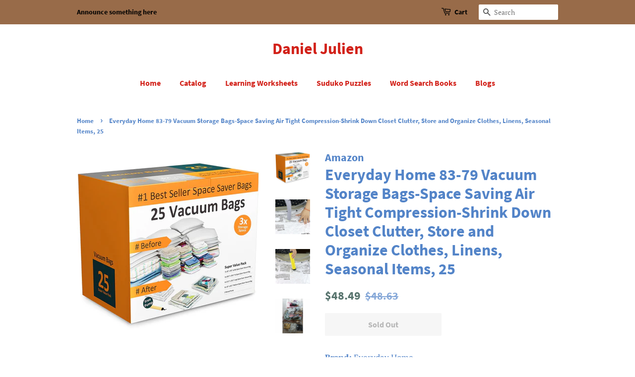

--- FILE ---
content_type: text/html; charset=utf-8
request_url: https://danieljulien.com/products/everyday-home-83-79-vacuum-storage-bags-space-saving-air-tight-compression-shrink-down-closet-clutter-store-and-organize-clothes-linens-seasonal-items-25
body_size: 15555
content:
<!doctype html>
<html class="no-js">
<head>

  <!-- Basic page needs ================================================== -->
  <meta charset="utf-8">
  <meta http-equiv="X-UA-Compatible" content="IE=edge,chrome=1">

  

  <!-- Title and description ================================================== -->
  <title>
  Great Everyday Home 83 79 Vacuum Storage Bags Space Saving Air &ndash; Daniel Julien
  </title>

  
  <meta name="description" content="Fast free shipping available for everyday home 83 79 vacuum storage bags space saving air tight compression shrink down">
  

  <!-- Social meta ================================================== -->
  <!-- /snippets/social-meta-tags.liquid -->




<meta property="og:site_name" content="Daniel Julien">
<meta property="og:url" content="https://danieljulien.com/products/everyday-home-83-79-vacuum-storage-bags-space-saving-air-tight-compression-shrink-down-closet-clutter-store-and-organize-clothes-linens-seasonal-items-25">
<meta property="og:title" content="Everyday Home 83-79 Vacuum Storage Bags-Space Saving Air Tight Compression-Shrink Down Closet Clutter, Store and Organize Clothes, Linens, Seasonal Items, 25">
<meta property="og:type" content="product">
<meta property="og:description" content="Fast free shipping available for everyday home 83 79 vacuum storage bags space saving air tight compression shrink down">

  <meta property="og:price:amount" content="48.49">
  <meta property="og:price:currency" content="USD">

<meta property="og:image" content="http://danieljulien.com/cdn/shop/products/91rKkasml_2BL_1200x1200.jpg?v=1568071462"><meta property="og:image" content="http://danieljulien.com/cdn/shop/products/8112hqYYmRL_1200x1200.jpg?v=1568071462"><meta property="og:image" content="http://danieljulien.com/cdn/shop/products/912kSSf3wmL_1200x1200.jpg?v=1568071462">
<meta property="og:image:secure_url" content="https://danieljulien.com/cdn/shop/products/91rKkasml_2BL_1200x1200.jpg?v=1568071462"><meta property="og:image:secure_url" content="https://danieljulien.com/cdn/shop/products/8112hqYYmRL_1200x1200.jpg?v=1568071462"><meta property="og:image:secure_url" content="https://danieljulien.com/cdn/shop/products/912kSSf3wmL_1200x1200.jpg?v=1568071462">


<meta name="twitter:card" content="summary_large_image">
<meta name="twitter:title" content="Everyday Home 83-79 Vacuum Storage Bags-Space Saving Air Tight Compression-Shrink Down Closet Clutter, Store and Organize Clothes, Linens, Seasonal Items, 25">
<meta name="twitter:description" content="Fast free shipping available for everyday home 83 79 vacuum storage bags space saving air tight compression shrink down">


  <!-- Helpers ================================================== -->
  <link rel="canonical" href="https://danieljulien.com/products/everyday-home-83-79-vacuum-storage-bags-space-saving-air-tight-compression-shrink-down-closet-clutter-store-and-organize-clothes-linens-seasonal-items-25">
  <meta name="viewport" content="width=device-width,initial-scale=1">
  <meta name="theme-color" content="#59756f">

  <!-- CSS ================================================== -->
  <link href="//danieljulien.com/cdn/shop/t/2/assets/timber.scss.css?v=122501780484538008301656106927" rel="stylesheet" type="text/css" media="all" />
  <link href="//danieljulien.com/cdn/shop/t/2/assets/theme.scss.css?v=104236889629586528081656106926" rel="stylesheet" type="text/css" media="all" />

  <script>
    window.theme = window.theme || {};

    var theme = {
      strings: {
        addToCart: "Add to Cart",
        soldOut: "Sold Out",
        unavailable: "Unavailable",
        zoomClose: "Close (Esc)",
        zoomPrev: "Previous (Left arrow key)",
        zoomNext: "Next (Right arrow key)",
        addressError: "Error looking up that address",
        addressNoResults: "No results for that address",
        addressQueryLimit: "You have exceeded the Google API usage limit. Consider upgrading to a \u003ca href=\"https:\/\/developers.google.com\/maps\/premium\/usage-limits\"\u003ePremium Plan\u003c\/a\u003e.",
        authError: "There was a problem authenticating your Google Maps API Key."
      },
      settings: {
        // Adding some settings to allow the editor to update correctly when they are changed
        enableWideLayout: false,
        typeAccentTransform: false,
        typeAccentSpacing: false,
        baseFontSize: '17px',
        headerBaseFontSize: '32px',
        accentFontSize: '16px'
      },
      variables: {
        mediaQueryMedium: 'screen and (max-width: 768px)',
        bpSmall: false
      },
      moneyFormat: "${{amount}}"
    }

    document.documentElement.className = document.documentElement.className.replace('no-js', 'supports-js');
  </script>

  <!-- Header hook for plugins ================================================== -->
  <script>window.performance && window.performance.mark && window.performance.mark('shopify.content_for_header.start');</script><meta id="shopify-digital-wallet" name="shopify-digital-wallet" content="/7089815623/digital_wallets/dialog">
<link rel="alternate" type="application/json+oembed" href="https://danieljulien.com/products/everyday-home-83-79-vacuum-storage-bags-space-saving-air-tight-compression-shrink-down-closet-clutter-store-and-organize-clothes-linens-seasonal-items-25.oembed">
<script async="async" src="/checkouts/internal/preloads.js?locale=en-US"></script>
<script id="shopify-features" type="application/json">{"accessToken":"ee9c50e5feb491e516ab67d53c6554ea","betas":["rich-media-storefront-analytics"],"domain":"danieljulien.com","predictiveSearch":true,"shopId":7089815623,"locale":"en"}</script>
<script>var Shopify = Shopify || {};
Shopify.shop = "daniel-julien.myshopify.com";
Shopify.locale = "en";
Shopify.currency = {"active":"USD","rate":"1.0"};
Shopify.country = "US";
Shopify.theme = {"name":"Minimal","id":82608980039,"schema_name":"Minimal","schema_version":"11.7.18","theme_store_id":380,"role":"main"};
Shopify.theme.handle = "null";
Shopify.theme.style = {"id":null,"handle":null};
Shopify.cdnHost = "danieljulien.com/cdn";
Shopify.routes = Shopify.routes || {};
Shopify.routes.root = "/";</script>
<script type="module">!function(o){(o.Shopify=o.Shopify||{}).modules=!0}(window);</script>
<script>!function(o){function n(){var o=[];function n(){o.push(Array.prototype.slice.apply(arguments))}return n.q=o,n}var t=o.Shopify=o.Shopify||{};t.loadFeatures=n(),t.autoloadFeatures=n()}(window);</script>
<script id="shop-js-analytics" type="application/json">{"pageType":"product"}</script>
<script defer="defer" async type="module" src="//danieljulien.com/cdn/shopifycloud/shop-js/modules/v2/client.init-shop-cart-sync_BdyHc3Nr.en.esm.js"></script>
<script defer="defer" async type="module" src="//danieljulien.com/cdn/shopifycloud/shop-js/modules/v2/chunk.common_Daul8nwZ.esm.js"></script>
<script type="module">
  await import("//danieljulien.com/cdn/shopifycloud/shop-js/modules/v2/client.init-shop-cart-sync_BdyHc3Nr.en.esm.js");
await import("//danieljulien.com/cdn/shopifycloud/shop-js/modules/v2/chunk.common_Daul8nwZ.esm.js");

  window.Shopify.SignInWithShop?.initShopCartSync?.({"fedCMEnabled":true,"windoidEnabled":true});

</script>
<script id="__st">var __st={"a":7089815623,"offset":-18000,"reqid":"aba28f94-7afd-47a8-a40c-31212280a0c1-1768971559","pageurl":"danieljulien.com\/products\/everyday-home-83-79-vacuum-storage-bags-space-saving-air-tight-compression-shrink-down-closet-clutter-store-and-organize-clothes-linens-seasonal-items-25","u":"ec70ef78c6e5","p":"product","rtyp":"product","rid":1862071877703};</script>
<script>window.ShopifyPaypalV4VisibilityTracking = true;</script>
<script id="captcha-bootstrap">!function(){'use strict';const t='contact',e='account',n='new_comment',o=[[t,t],['blogs',n],['comments',n],[t,'customer']],c=[[e,'customer_login'],[e,'guest_login'],[e,'recover_customer_password'],[e,'create_customer']],r=t=>t.map((([t,e])=>`form[action*='/${t}']:not([data-nocaptcha='true']) input[name='form_type'][value='${e}']`)).join(','),a=t=>()=>t?[...document.querySelectorAll(t)].map((t=>t.form)):[];function s(){const t=[...o],e=r(t);return a(e)}const i='password',u='form_key',d=['recaptcha-v3-token','g-recaptcha-response','h-captcha-response',i],f=()=>{try{return window.sessionStorage}catch{return}},m='__shopify_v',_=t=>t.elements[u];function p(t,e,n=!1){try{const o=window.sessionStorage,c=JSON.parse(o.getItem(e)),{data:r}=function(t){const{data:e,action:n}=t;return t[m]||n?{data:e,action:n}:{data:t,action:n}}(c);for(const[e,n]of Object.entries(r))t.elements[e]&&(t.elements[e].value=n);n&&o.removeItem(e)}catch(o){console.error('form repopulation failed',{error:o})}}const l='form_type',E='cptcha';function T(t){t.dataset[E]=!0}const w=window,h=w.document,L='Shopify',v='ce_forms',y='captcha';let A=!1;((t,e)=>{const n=(g='f06e6c50-85a8-45c8-87d0-21a2b65856fe',I='https://cdn.shopify.com/shopifycloud/storefront-forms-hcaptcha/ce_storefront_forms_captcha_hcaptcha.v1.5.2.iife.js',D={infoText:'Protected by hCaptcha',privacyText:'Privacy',termsText:'Terms'},(t,e,n)=>{const o=w[L][v],c=o.bindForm;if(c)return c(t,g,e,D).then(n);var r;o.q.push([[t,g,e,D],n]),r=I,A||(h.body.append(Object.assign(h.createElement('script'),{id:'captcha-provider',async:!0,src:r})),A=!0)});var g,I,D;w[L]=w[L]||{},w[L][v]=w[L][v]||{},w[L][v].q=[],w[L][y]=w[L][y]||{},w[L][y].protect=function(t,e){n(t,void 0,e),T(t)},Object.freeze(w[L][y]),function(t,e,n,w,h,L){const[v,y,A,g]=function(t,e,n){const i=e?o:[],u=t?c:[],d=[...i,...u],f=r(d),m=r(i),_=r(d.filter((([t,e])=>n.includes(e))));return[a(f),a(m),a(_),s()]}(w,h,L),I=t=>{const e=t.target;return e instanceof HTMLFormElement?e:e&&e.form},D=t=>v().includes(t);t.addEventListener('submit',(t=>{const e=I(t);if(!e)return;const n=D(e)&&!e.dataset.hcaptchaBound&&!e.dataset.recaptchaBound,o=_(e),c=g().includes(e)&&(!o||!o.value);(n||c)&&t.preventDefault(),c&&!n&&(function(t){try{if(!f())return;!function(t){const e=f();if(!e)return;const n=_(t);if(!n)return;const o=n.value;o&&e.removeItem(o)}(t);const e=Array.from(Array(32),(()=>Math.random().toString(36)[2])).join('');!function(t,e){_(t)||t.append(Object.assign(document.createElement('input'),{type:'hidden',name:u})),t.elements[u].value=e}(t,e),function(t,e){const n=f();if(!n)return;const o=[...t.querySelectorAll(`input[type='${i}']`)].map((({name:t})=>t)),c=[...d,...o],r={};for(const[a,s]of new FormData(t).entries())c.includes(a)||(r[a]=s);n.setItem(e,JSON.stringify({[m]:1,action:t.action,data:r}))}(t,e)}catch(e){console.error('failed to persist form',e)}}(e),e.submit())}));const S=(t,e)=>{t&&!t.dataset[E]&&(n(t,e.some((e=>e===t))),T(t))};for(const o of['focusin','change'])t.addEventListener(o,(t=>{const e=I(t);D(e)&&S(e,y())}));const B=e.get('form_key'),M=e.get(l),P=B&&M;t.addEventListener('DOMContentLoaded',(()=>{const t=y();if(P)for(const e of t)e.elements[l].value===M&&p(e,B);[...new Set([...A(),...v().filter((t=>'true'===t.dataset.shopifyCaptcha))])].forEach((e=>S(e,t)))}))}(h,new URLSearchParams(w.location.search),n,t,e,['guest_login'])})(!0,!0)}();</script>
<script integrity="sha256-4kQ18oKyAcykRKYeNunJcIwy7WH5gtpwJnB7kiuLZ1E=" data-source-attribution="shopify.loadfeatures" defer="defer" src="//danieljulien.com/cdn/shopifycloud/storefront/assets/storefront/load_feature-a0a9edcb.js" crossorigin="anonymous"></script>
<script data-source-attribution="shopify.dynamic_checkout.dynamic.init">var Shopify=Shopify||{};Shopify.PaymentButton=Shopify.PaymentButton||{isStorefrontPortableWallets:!0,init:function(){window.Shopify.PaymentButton.init=function(){};var t=document.createElement("script");t.src="https://danieljulien.com/cdn/shopifycloud/portable-wallets/latest/portable-wallets.en.js",t.type="module",document.head.appendChild(t)}};
</script>
<script data-source-attribution="shopify.dynamic_checkout.buyer_consent">
  function portableWalletsHideBuyerConsent(e){var t=document.getElementById("shopify-buyer-consent"),n=document.getElementById("shopify-subscription-policy-button");t&&n&&(t.classList.add("hidden"),t.setAttribute("aria-hidden","true"),n.removeEventListener("click",e))}function portableWalletsShowBuyerConsent(e){var t=document.getElementById("shopify-buyer-consent"),n=document.getElementById("shopify-subscription-policy-button");t&&n&&(t.classList.remove("hidden"),t.removeAttribute("aria-hidden"),n.addEventListener("click",e))}window.Shopify?.PaymentButton&&(window.Shopify.PaymentButton.hideBuyerConsent=portableWalletsHideBuyerConsent,window.Shopify.PaymentButton.showBuyerConsent=portableWalletsShowBuyerConsent);
</script>
<script>
  function portableWalletsCleanup(e){e&&e.src&&console.error("Failed to load portable wallets script "+e.src);var t=document.querySelectorAll("shopify-accelerated-checkout .shopify-payment-button__skeleton, shopify-accelerated-checkout-cart .wallet-cart-button__skeleton"),e=document.getElementById("shopify-buyer-consent");for(let e=0;e<t.length;e++)t[e].remove();e&&e.remove()}function portableWalletsNotLoadedAsModule(e){e instanceof ErrorEvent&&"string"==typeof e.message&&e.message.includes("import.meta")&&"string"==typeof e.filename&&e.filename.includes("portable-wallets")&&(window.removeEventListener("error",portableWalletsNotLoadedAsModule),window.Shopify.PaymentButton.failedToLoad=e,"loading"===document.readyState?document.addEventListener("DOMContentLoaded",window.Shopify.PaymentButton.init):window.Shopify.PaymentButton.init())}window.addEventListener("error",portableWalletsNotLoadedAsModule);
</script>

<script type="module" src="https://danieljulien.com/cdn/shopifycloud/portable-wallets/latest/portable-wallets.en.js" onError="portableWalletsCleanup(this)" crossorigin="anonymous"></script>
<script nomodule>
  document.addEventListener("DOMContentLoaded", portableWalletsCleanup);
</script>

<link id="shopify-accelerated-checkout-styles" rel="stylesheet" media="screen" href="https://danieljulien.com/cdn/shopifycloud/portable-wallets/latest/accelerated-checkout.css" crossorigin="anonymous">
<style id="shopify-accelerated-checkout-cart">
        #shopify-buyer-consent {
  margin-top: 1em;
  display: inline-block;
  width: 100%;
}

#shopify-buyer-consent.hidden {
  display: none;
}

#shopify-subscription-policy-button {
  background: none;
  border: none;
  padding: 0;
  text-decoration: underline;
  font-size: inherit;
  cursor: pointer;
}

#shopify-subscription-policy-button::before {
  box-shadow: none;
}

      </style>

<script>window.performance && window.performance.mark && window.performance.mark('shopify.content_for_header.end');</script>

  <script src="//danieljulien.com/cdn/shop/t/2/assets/jquery-2.2.3.min.js?v=58211863146907186831591462826" type="text/javascript"></script>

  <script src="//danieljulien.com/cdn/shop/t/2/assets/lazysizes.min.js?v=155223123402716617051591462827" async="async"></script>

  
  
  <meta name="p:domain_verify" content="0a45dfcae290f2043fd62f5e65a28d77"/>

<link href="https://monorail-edge.shopifysvc.com" rel="dns-prefetch">
<script>(function(){if ("sendBeacon" in navigator && "performance" in window) {try {var session_token_from_headers = performance.getEntriesByType('navigation')[0].serverTiming.find(x => x.name == '_s').description;} catch {var session_token_from_headers = undefined;}var session_cookie_matches = document.cookie.match(/_shopify_s=([^;]*)/);var session_token_from_cookie = session_cookie_matches && session_cookie_matches.length === 2 ? session_cookie_matches[1] : "";var session_token = session_token_from_headers || session_token_from_cookie || "";function handle_abandonment_event(e) {var entries = performance.getEntries().filter(function(entry) {return /monorail-edge.shopifysvc.com/.test(entry.name);});if (!window.abandonment_tracked && entries.length === 0) {window.abandonment_tracked = true;var currentMs = Date.now();var navigation_start = performance.timing.navigationStart;var payload = {shop_id: 7089815623,url: window.location.href,navigation_start,duration: currentMs - navigation_start,session_token,page_type: "product"};window.navigator.sendBeacon("https://monorail-edge.shopifysvc.com/v1/produce", JSON.stringify({schema_id: "online_store_buyer_site_abandonment/1.1",payload: payload,metadata: {event_created_at_ms: currentMs,event_sent_at_ms: currentMs}}));}}window.addEventListener('pagehide', handle_abandonment_event);}}());</script>
<script id="web-pixels-manager-setup">(function e(e,d,r,n,o){if(void 0===o&&(o={}),!Boolean(null===(a=null===(i=window.Shopify)||void 0===i?void 0:i.analytics)||void 0===a?void 0:a.replayQueue)){var i,a;window.Shopify=window.Shopify||{};var t=window.Shopify;t.analytics=t.analytics||{};var s=t.analytics;s.replayQueue=[],s.publish=function(e,d,r){return s.replayQueue.push([e,d,r]),!0};try{self.performance.mark("wpm:start")}catch(e){}var l=function(){var e={modern:/Edge?\/(1{2}[4-9]|1[2-9]\d|[2-9]\d{2}|\d{4,})\.\d+(\.\d+|)|Firefox\/(1{2}[4-9]|1[2-9]\d|[2-9]\d{2}|\d{4,})\.\d+(\.\d+|)|Chrom(ium|e)\/(9{2}|\d{3,})\.\d+(\.\d+|)|(Maci|X1{2}).+ Version\/(15\.\d+|(1[6-9]|[2-9]\d|\d{3,})\.\d+)([,.]\d+|)( \(\w+\)|)( Mobile\/\w+|) Safari\/|Chrome.+OPR\/(9{2}|\d{3,})\.\d+\.\d+|(CPU[ +]OS|iPhone[ +]OS|CPU[ +]iPhone|CPU IPhone OS|CPU iPad OS)[ +]+(15[._]\d+|(1[6-9]|[2-9]\d|\d{3,})[._]\d+)([._]\d+|)|Android:?[ /-](13[3-9]|1[4-9]\d|[2-9]\d{2}|\d{4,})(\.\d+|)(\.\d+|)|Android.+Firefox\/(13[5-9]|1[4-9]\d|[2-9]\d{2}|\d{4,})\.\d+(\.\d+|)|Android.+Chrom(ium|e)\/(13[3-9]|1[4-9]\d|[2-9]\d{2}|\d{4,})\.\d+(\.\d+|)|SamsungBrowser\/([2-9]\d|\d{3,})\.\d+/,legacy:/Edge?\/(1[6-9]|[2-9]\d|\d{3,})\.\d+(\.\d+|)|Firefox\/(5[4-9]|[6-9]\d|\d{3,})\.\d+(\.\d+|)|Chrom(ium|e)\/(5[1-9]|[6-9]\d|\d{3,})\.\d+(\.\d+|)([\d.]+$|.*Safari\/(?![\d.]+ Edge\/[\d.]+$))|(Maci|X1{2}).+ Version\/(10\.\d+|(1[1-9]|[2-9]\d|\d{3,})\.\d+)([,.]\d+|)( \(\w+\)|)( Mobile\/\w+|) Safari\/|Chrome.+OPR\/(3[89]|[4-9]\d|\d{3,})\.\d+\.\d+|(CPU[ +]OS|iPhone[ +]OS|CPU[ +]iPhone|CPU IPhone OS|CPU iPad OS)[ +]+(10[._]\d+|(1[1-9]|[2-9]\d|\d{3,})[._]\d+)([._]\d+|)|Android:?[ /-](13[3-9]|1[4-9]\d|[2-9]\d{2}|\d{4,})(\.\d+|)(\.\d+|)|Mobile Safari.+OPR\/([89]\d|\d{3,})\.\d+\.\d+|Android.+Firefox\/(13[5-9]|1[4-9]\d|[2-9]\d{2}|\d{4,})\.\d+(\.\d+|)|Android.+Chrom(ium|e)\/(13[3-9]|1[4-9]\d|[2-9]\d{2}|\d{4,})\.\d+(\.\d+|)|Android.+(UC? ?Browser|UCWEB|U3)[ /]?(15\.([5-9]|\d{2,})|(1[6-9]|[2-9]\d|\d{3,})\.\d+)\.\d+|SamsungBrowser\/(5\.\d+|([6-9]|\d{2,})\.\d+)|Android.+MQ{2}Browser\/(14(\.(9|\d{2,})|)|(1[5-9]|[2-9]\d|\d{3,})(\.\d+|))(\.\d+|)|K[Aa][Ii]OS\/(3\.\d+|([4-9]|\d{2,})\.\d+)(\.\d+|)/},d=e.modern,r=e.legacy,n=navigator.userAgent;return n.match(d)?"modern":n.match(r)?"legacy":"unknown"}(),u="modern"===l?"modern":"legacy",c=(null!=n?n:{modern:"",legacy:""})[u],f=function(e){return[e.baseUrl,"/wpm","/b",e.hashVersion,"modern"===e.buildTarget?"m":"l",".js"].join("")}({baseUrl:d,hashVersion:r,buildTarget:u}),m=function(e){var d=e.version,r=e.bundleTarget,n=e.surface,o=e.pageUrl,i=e.monorailEndpoint;return{emit:function(e){var a=e.status,t=e.errorMsg,s=(new Date).getTime(),l=JSON.stringify({metadata:{event_sent_at_ms:s},events:[{schema_id:"web_pixels_manager_load/3.1",payload:{version:d,bundle_target:r,page_url:o,status:a,surface:n,error_msg:t},metadata:{event_created_at_ms:s}}]});if(!i)return console&&console.warn&&console.warn("[Web Pixels Manager] No Monorail endpoint provided, skipping logging."),!1;try{return self.navigator.sendBeacon.bind(self.navigator)(i,l)}catch(e){}var u=new XMLHttpRequest;try{return u.open("POST",i,!0),u.setRequestHeader("Content-Type","text/plain"),u.send(l),!0}catch(e){return console&&console.warn&&console.warn("[Web Pixels Manager] Got an unhandled error while logging to Monorail."),!1}}}}({version:r,bundleTarget:l,surface:e.surface,pageUrl:self.location.href,monorailEndpoint:e.monorailEndpoint});try{o.browserTarget=l,function(e){var d=e.src,r=e.async,n=void 0===r||r,o=e.onload,i=e.onerror,a=e.sri,t=e.scriptDataAttributes,s=void 0===t?{}:t,l=document.createElement("script"),u=document.querySelector("head"),c=document.querySelector("body");if(l.async=n,l.src=d,a&&(l.integrity=a,l.crossOrigin="anonymous"),s)for(var f in s)if(Object.prototype.hasOwnProperty.call(s,f))try{l.dataset[f]=s[f]}catch(e){}if(o&&l.addEventListener("load",o),i&&l.addEventListener("error",i),u)u.appendChild(l);else{if(!c)throw new Error("Did not find a head or body element to append the script");c.appendChild(l)}}({src:f,async:!0,onload:function(){if(!function(){var e,d;return Boolean(null===(d=null===(e=window.Shopify)||void 0===e?void 0:e.analytics)||void 0===d?void 0:d.initialized)}()){var d=window.webPixelsManager.init(e)||void 0;if(d){var r=window.Shopify.analytics;r.replayQueue.forEach((function(e){var r=e[0],n=e[1],o=e[2];d.publishCustomEvent(r,n,o)})),r.replayQueue=[],r.publish=d.publishCustomEvent,r.visitor=d.visitor,r.initialized=!0}}},onerror:function(){return m.emit({status:"failed",errorMsg:"".concat(f," has failed to load")})},sri:function(e){var d=/^sha384-[A-Za-z0-9+/=]+$/;return"string"==typeof e&&d.test(e)}(c)?c:"",scriptDataAttributes:o}),m.emit({status:"loading"})}catch(e){m.emit({status:"failed",errorMsg:(null==e?void 0:e.message)||"Unknown error"})}}})({shopId: 7089815623,storefrontBaseUrl: "https://danieljulien.com",extensionsBaseUrl: "https://extensions.shopifycdn.com/cdn/shopifycloud/web-pixels-manager",monorailEndpoint: "https://monorail-edge.shopifysvc.com/unstable/produce_batch",surface: "storefront-renderer",enabledBetaFlags: ["2dca8a86"],webPixelsConfigList: [{"id":"shopify-app-pixel","configuration":"{}","eventPayloadVersion":"v1","runtimeContext":"STRICT","scriptVersion":"0450","apiClientId":"shopify-pixel","type":"APP","privacyPurposes":["ANALYTICS","MARKETING"]},{"id":"shopify-custom-pixel","eventPayloadVersion":"v1","runtimeContext":"LAX","scriptVersion":"0450","apiClientId":"shopify-pixel","type":"CUSTOM","privacyPurposes":["ANALYTICS","MARKETING"]}],isMerchantRequest: false,initData: {"shop":{"name":"Daniel Julien","paymentSettings":{"currencyCode":"USD"},"myshopifyDomain":"daniel-julien.myshopify.com","countryCode":"US","storefrontUrl":"https:\/\/danieljulien.com"},"customer":null,"cart":null,"checkout":null,"productVariants":[{"price":{"amount":48.49,"currencyCode":"USD"},"product":{"title":"Everyday Home 83-79 Vacuum Storage Bags-Space Saving Air Tight Compression-Shrink Down Closet Clutter, Store and Organize Clothes, Linens, Seasonal Items, 25","vendor":"Amazon","id":"1862071877703","untranslatedTitle":"Everyday Home 83-79 Vacuum Storage Bags-Space Saving Air Tight Compression-Shrink Down Closet Clutter, Store and Organize Clothes, Linens, Seasonal Items, 25","url":"\/products\/everyday-home-83-79-vacuum-storage-bags-space-saving-air-tight-compression-shrink-down-closet-clutter-store-and-organize-clothes-linens-seasonal-items-25","type":""},"id":"17887371067463","image":{"src":"\/\/danieljulien.com\/cdn\/shop\/products\/91rKkasml_2BL.jpg?v=1568071462"},"sku":"B07B3WMJ8J","title":"Default Title","untranslatedTitle":"Default Title"}],"purchasingCompany":null},},"https://danieljulien.com/cdn","fcfee988w5aeb613cpc8e4bc33m6693e112",{"modern":"","legacy":""},{"shopId":"7089815623","storefrontBaseUrl":"https:\/\/danieljulien.com","extensionBaseUrl":"https:\/\/extensions.shopifycdn.com\/cdn\/shopifycloud\/web-pixels-manager","surface":"storefront-renderer","enabledBetaFlags":"[\"2dca8a86\"]","isMerchantRequest":"false","hashVersion":"fcfee988w5aeb613cpc8e4bc33m6693e112","publish":"custom","events":"[[\"page_viewed\",{}],[\"product_viewed\",{\"productVariant\":{\"price\":{\"amount\":48.49,\"currencyCode\":\"USD\"},\"product\":{\"title\":\"Everyday Home 83-79 Vacuum Storage Bags-Space Saving Air Tight Compression-Shrink Down Closet Clutter, Store and Organize Clothes, Linens, Seasonal Items, 25\",\"vendor\":\"Amazon\",\"id\":\"1862071877703\",\"untranslatedTitle\":\"Everyday Home 83-79 Vacuum Storage Bags-Space Saving Air Tight Compression-Shrink Down Closet Clutter, Store and Organize Clothes, Linens, Seasonal Items, 25\",\"url\":\"\/products\/everyday-home-83-79-vacuum-storage-bags-space-saving-air-tight-compression-shrink-down-closet-clutter-store-and-organize-clothes-linens-seasonal-items-25\",\"type\":\"\"},\"id\":\"17887371067463\",\"image\":{\"src\":\"\/\/danieljulien.com\/cdn\/shop\/products\/91rKkasml_2BL.jpg?v=1568071462\"},\"sku\":\"B07B3WMJ8J\",\"title\":\"Default Title\",\"untranslatedTitle\":\"Default Title\"}}]]"});</script><script>
  window.ShopifyAnalytics = window.ShopifyAnalytics || {};
  window.ShopifyAnalytics.meta = window.ShopifyAnalytics.meta || {};
  window.ShopifyAnalytics.meta.currency = 'USD';
  var meta = {"product":{"id":1862071877703,"gid":"gid:\/\/shopify\/Product\/1862071877703","vendor":"Amazon","type":"","handle":"everyday-home-83-79-vacuum-storage-bags-space-saving-air-tight-compression-shrink-down-closet-clutter-store-and-organize-clothes-linens-seasonal-items-25","variants":[{"id":17887371067463,"price":4849,"name":"Everyday Home 83-79 Vacuum Storage Bags-Space Saving Air Tight Compression-Shrink Down Closet Clutter, Store and Organize Clothes, Linens, Seasonal Items, 25","public_title":null,"sku":"B07B3WMJ8J"}],"remote":false},"page":{"pageType":"product","resourceType":"product","resourceId":1862071877703,"requestId":"aba28f94-7afd-47a8-a40c-31212280a0c1-1768971559"}};
  for (var attr in meta) {
    window.ShopifyAnalytics.meta[attr] = meta[attr];
  }
</script>
<script class="analytics">
  (function () {
    var customDocumentWrite = function(content) {
      var jquery = null;

      if (window.jQuery) {
        jquery = window.jQuery;
      } else if (window.Checkout && window.Checkout.$) {
        jquery = window.Checkout.$;
      }

      if (jquery) {
        jquery('body').append(content);
      }
    };

    var hasLoggedConversion = function(token) {
      if (token) {
        return document.cookie.indexOf('loggedConversion=' + token) !== -1;
      }
      return false;
    }

    var setCookieIfConversion = function(token) {
      if (token) {
        var twoMonthsFromNow = new Date(Date.now());
        twoMonthsFromNow.setMonth(twoMonthsFromNow.getMonth() + 2);

        document.cookie = 'loggedConversion=' + token + '; expires=' + twoMonthsFromNow;
      }
    }

    var trekkie = window.ShopifyAnalytics.lib = window.trekkie = window.trekkie || [];
    if (trekkie.integrations) {
      return;
    }
    trekkie.methods = [
      'identify',
      'page',
      'ready',
      'track',
      'trackForm',
      'trackLink'
    ];
    trekkie.factory = function(method) {
      return function() {
        var args = Array.prototype.slice.call(arguments);
        args.unshift(method);
        trekkie.push(args);
        return trekkie;
      };
    };
    for (var i = 0; i < trekkie.methods.length; i++) {
      var key = trekkie.methods[i];
      trekkie[key] = trekkie.factory(key);
    }
    trekkie.load = function(config) {
      trekkie.config = config || {};
      trekkie.config.initialDocumentCookie = document.cookie;
      var first = document.getElementsByTagName('script')[0];
      var script = document.createElement('script');
      script.type = 'text/javascript';
      script.onerror = function(e) {
        var scriptFallback = document.createElement('script');
        scriptFallback.type = 'text/javascript';
        scriptFallback.onerror = function(error) {
                var Monorail = {
      produce: function produce(monorailDomain, schemaId, payload) {
        var currentMs = new Date().getTime();
        var event = {
          schema_id: schemaId,
          payload: payload,
          metadata: {
            event_created_at_ms: currentMs,
            event_sent_at_ms: currentMs
          }
        };
        return Monorail.sendRequest("https://" + monorailDomain + "/v1/produce", JSON.stringify(event));
      },
      sendRequest: function sendRequest(endpointUrl, payload) {
        // Try the sendBeacon API
        if (window && window.navigator && typeof window.navigator.sendBeacon === 'function' && typeof window.Blob === 'function' && !Monorail.isIos12()) {
          var blobData = new window.Blob([payload], {
            type: 'text/plain'
          });

          if (window.navigator.sendBeacon(endpointUrl, blobData)) {
            return true;
          } // sendBeacon was not successful

        } // XHR beacon

        var xhr = new XMLHttpRequest();

        try {
          xhr.open('POST', endpointUrl);
          xhr.setRequestHeader('Content-Type', 'text/plain');
          xhr.send(payload);
        } catch (e) {
          console.log(e);
        }

        return false;
      },
      isIos12: function isIos12() {
        return window.navigator.userAgent.lastIndexOf('iPhone; CPU iPhone OS 12_') !== -1 || window.navigator.userAgent.lastIndexOf('iPad; CPU OS 12_') !== -1;
      }
    };
    Monorail.produce('monorail-edge.shopifysvc.com',
      'trekkie_storefront_load_errors/1.1',
      {shop_id: 7089815623,
      theme_id: 82608980039,
      app_name: "storefront",
      context_url: window.location.href,
      source_url: "//danieljulien.com/cdn/s/trekkie.storefront.cd680fe47e6c39ca5d5df5f0a32d569bc48c0f27.min.js"});

        };
        scriptFallback.async = true;
        scriptFallback.src = '//danieljulien.com/cdn/s/trekkie.storefront.cd680fe47e6c39ca5d5df5f0a32d569bc48c0f27.min.js';
        first.parentNode.insertBefore(scriptFallback, first);
      };
      script.async = true;
      script.src = '//danieljulien.com/cdn/s/trekkie.storefront.cd680fe47e6c39ca5d5df5f0a32d569bc48c0f27.min.js';
      first.parentNode.insertBefore(script, first);
    };
    trekkie.load(
      {"Trekkie":{"appName":"storefront","development":false,"defaultAttributes":{"shopId":7089815623,"isMerchantRequest":null,"themeId":82608980039,"themeCityHash":"16964890466726378021","contentLanguage":"en","currency":"USD","eventMetadataId":"73de6505-dea8-4ef8-a14f-b62c9738bdfd"},"isServerSideCookieWritingEnabled":true,"monorailRegion":"shop_domain","enabledBetaFlags":["65f19447"]},"Session Attribution":{},"S2S":{"facebookCapiEnabled":false,"source":"trekkie-storefront-renderer","apiClientId":580111}}
    );

    var loaded = false;
    trekkie.ready(function() {
      if (loaded) return;
      loaded = true;

      window.ShopifyAnalytics.lib = window.trekkie;

      var originalDocumentWrite = document.write;
      document.write = customDocumentWrite;
      try { window.ShopifyAnalytics.merchantGoogleAnalytics.call(this); } catch(error) {};
      document.write = originalDocumentWrite;

      window.ShopifyAnalytics.lib.page(null,{"pageType":"product","resourceType":"product","resourceId":1862071877703,"requestId":"aba28f94-7afd-47a8-a40c-31212280a0c1-1768971559","shopifyEmitted":true});

      var match = window.location.pathname.match(/checkouts\/(.+)\/(thank_you|post_purchase)/)
      var token = match? match[1]: undefined;
      if (!hasLoggedConversion(token)) {
        setCookieIfConversion(token);
        window.ShopifyAnalytics.lib.track("Viewed Product",{"currency":"USD","variantId":17887371067463,"productId":1862071877703,"productGid":"gid:\/\/shopify\/Product\/1862071877703","name":"Everyday Home 83-79 Vacuum Storage Bags-Space Saving Air Tight Compression-Shrink Down Closet Clutter, Store and Organize Clothes, Linens, Seasonal Items, 25","price":"48.49","sku":"B07B3WMJ8J","brand":"Amazon","variant":null,"category":"","nonInteraction":true,"remote":false},undefined,undefined,{"shopifyEmitted":true});
      window.ShopifyAnalytics.lib.track("monorail:\/\/trekkie_storefront_viewed_product\/1.1",{"currency":"USD","variantId":17887371067463,"productId":1862071877703,"productGid":"gid:\/\/shopify\/Product\/1862071877703","name":"Everyday Home 83-79 Vacuum Storage Bags-Space Saving Air Tight Compression-Shrink Down Closet Clutter, Store and Organize Clothes, Linens, Seasonal Items, 25","price":"48.49","sku":"B07B3WMJ8J","brand":"Amazon","variant":null,"category":"","nonInteraction":true,"remote":false,"referer":"https:\/\/danieljulien.com\/products\/everyday-home-83-79-vacuum-storage-bags-space-saving-air-tight-compression-shrink-down-closet-clutter-store-and-organize-clothes-linens-seasonal-items-25"});
      }
    });


        var eventsListenerScript = document.createElement('script');
        eventsListenerScript.async = true;
        eventsListenerScript.src = "//danieljulien.com/cdn/shopifycloud/storefront/assets/shop_events_listener-3da45d37.js";
        document.getElementsByTagName('head')[0].appendChild(eventsListenerScript);

})();</script>
<script
  defer
  src="https://danieljulien.com/cdn/shopifycloud/perf-kit/shopify-perf-kit-3.0.4.min.js"
  data-application="storefront-renderer"
  data-shop-id="7089815623"
  data-render-region="gcp-us-central1"
  data-page-type="product"
  data-theme-instance-id="82608980039"
  data-theme-name="Minimal"
  data-theme-version="11.7.18"
  data-monorail-region="shop_domain"
  data-resource-timing-sampling-rate="10"
  data-shs="true"
  data-shs-beacon="true"
  data-shs-export-with-fetch="true"
  data-shs-logs-sample-rate="1"
  data-shs-beacon-endpoint="https://danieljulien.com/api/collect"
></script>
</head>

<body id="great-everyday-home-83-79-vacuum-storage-bags-space-saving-air" class="template-product">

  <div id="shopify-section-header" class="shopify-section"><style>
  .logo__image-wrapper {
    max-width: 60px;
  }
  /*================= If logo is above navigation ================== */
  
    .site-nav {
      
      margin-top: 30px;
    }

    
      .logo__image-wrapper {
        margin: 0 auto;
      }
    
  

  /*============ If logo is on the same line as navigation ============ */
  


  
</style>

<div data-section-id="header" data-section-type="header-section">
  <div class="header-bar">
    <div class="wrapper medium-down--hide">
      <div class="post-large--display-table">

        
          <div class="header-bar__left post-large--display-table-cell">

            

            

            
              <div class="header-bar__module header-bar__message">
                
                  Announce something here
                
              </div>
            

          </div>
        

        <div class="header-bar__right post-large--display-table-cell">

          

          <div class="header-bar__module">
            <span class="header-bar__sep" aria-hidden="true"></span>
            <a href="/cart" class="cart-page-link">
              <span class="icon icon-cart header-bar__cart-icon" aria-hidden="true"></span>
            </a>
          </div>

          <div class="header-bar__module">
            <a href="/cart" class="cart-page-link">
              Cart
              <span class="cart-count header-bar__cart-count hidden-count">0</span>
            </a>
          </div>

          
            
              <div class="header-bar__module header-bar__search">
                


  <form action="/search" method="get" class="header-bar__search-form clearfix" role="search">
    
    <button type="submit" class="btn btn--search icon-fallback-text header-bar__search-submit">
      <span class="icon icon-search" aria-hidden="true"></span>
      <span class="fallback-text">Search</span>
    </button>
    <input type="search" name="q" value="" aria-label="Search" class="header-bar__search-input" placeholder="Search">
  </form>


              </div>
            
          

        </div>
      </div>
    </div>

    <div class="wrapper post-large--hide announcement-bar--mobile">
      
        
          <span>Announce something here</span>
        
      
    </div>

    <div class="wrapper post-large--hide">
      
        <button type="button" class="mobile-nav-trigger" id="MobileNavTrigger" aria-controls="MobileNav" aria-expanded="false">
          <span class="icon icon-hamburger" aria-hidden="true"></span>
          Menu
        </button>
      
      <a href="/cart" class="cart-page-link mobile-cart-page-link">
        <span class="icon icon-cart header-bar__cart-icon" aria-hidden="true"></span>
        Cart <span class="cart-count hidden-count">0</span>
      </a>
    </div>
    <nav role="navigation">
  <ul id="MobileNav" class="mobile-nav post-large--hide">
    
      
        <li class="mobile-nav__link">
          <a
            href="/"
            class="mobile-nav"
            >
            Home
          </a>
        </li>
      
    
      
        <li class="mobile-nav__link">
          <a
            href="/collections/all"
            class="mobile-nav"
            >
            Catalog
          </a>
        </li>
      
    
      
        <li class="mobile-nav__link">
          <a
            href="/collections/learning-worksheets"
            class="mobile-nav"
            >
            Learning Worksheets
          </a>
        </li>
      
    
      
        <li class="mobile-nav__link">
          <a
            href="/collections/suduko-puzzles"
            class="mobile-nav"
            >
            Suduko Puzzles
          </a>
        </li>
      
    
      
        <li class="mobile-nav__link">
          <a
            href="/collections/word-search-books"
            class="mobile-nav"
            >
            Word Search Books
          </a>
        </li>
      
    
      
        <li class="mobile-nav__link">
          <a
            href="/blogs/news"
            class="mobile-nav"
            >
            Blogs
          </a>
        </li>
      
    

    

    <li class="mobile-nav__link">
      
        <div class="header-bar__module header-bar__search">
          


  <form action="/search" method="get" class="header-bar__search-form clearfix" role="search">
    
    <button type="submit" class="btn btn--search icon-fallback-text header-bar__search-submit">
      <span class="icon icon-search" aria-hidden="true"></span>
      <span class="fallback-text">Search</span>
    </button>
    <input type="search" name="q" value="" aria-label="Search" class="header-bar__search-input" placeholder="Search">
  </form>


        </div>
      
    </li>
  </ul>
</nav>

  </div>

  <header class="site-header" role="banner">
    <div class="wrapper">

      
        <div class="grid--full">
          <div class="grid__item">
            
              <div class="h1 site-header__logo" itemscope itemtype="http://schema.org/Organization">
            
              
                <a href="/" itemprop="url">Daniel Julien</a>
              
            
              </div>
            
          </div>
        </div>
        <div class="grid--full medium-down--hide">
          <div class="grid__item">
            
<nav>
  <ul class="site-nav" id="AccessibleNav">
    
      
        <li>
          <a
            href="/"
            class="site-nav__link"
            data-meganav-type="child"
            >
              Home
          </a>
        </li>
      
    
      
        <li>
          <a
            href="/collections/all"
            class="site-nav__link"
            data-meganav-type="child"
            >
              Catalog
          </a>
        </li>
      
    
      
        <li>
          <a
            href="/collections/learning-worksheets"
            class="site-nav__link"
            data-meganav-type="child"
            >
              Learning Worksheets
          </a>
        </li>
      
    
      
        <li>
          <a
            href="/collections/suduko-puzzles"
            class="site-nav__link"
            data-meganav-type="child"
            >
              Suduko Puzzles
          </a>
        </li>
      
    
      
        <li>
          <a
            href="/collections/word-search-books"
            class="site-nav__link"
            data-meganav-type="child"
            >
              Word Search Books
          </a>
        </li>
      
    
      
        <li>
          <a
            href="/blogs/news"
            class="site-nav__link"
            data-meganav-type="child"
            >
              Blogs
          </a>
        </li>
      
    
  </ul>
</nav>

          </div>
        </div>
      

    </div>
  </header>
</div>



</div>

  <main class="wrapper main-content" role="main">
    <div class="grid">
        <div class="grid__item">
          

<div id="shopify-section-product-template" class="shopify-section"><div itemscope itemtype="http://schema.org/Product" id="ProductSection" data-section-id="product-template" data-section-type="product-template" data-image-zoom-type="lightbox" data-show-extra-tab="false" data-extra-tab-content="" data-enable-history-state="true">

  

  

  <meta itemprop="url" content="https://danieljulien.com/products/everyday-home-83-79-vacuum-storage-bags-space-saving-air-tight-compression-shrink-down-closet-clutter-store-and-organize-clothes-linens-seasonal-items-25">
  <meta itemprop="image" content="//danieljulien.com/cdn/shop/products/91rKkasml_2BL_grande.jpg?v=1568071462">

  <div class="section-header section-header--breadcrumb">
    

<nav class="breadcrumb" role="navigation" aria-label="breadcrumbs">
  <a href="/" title="Back to the frontpage">Home</a>

  

    
    <span aria-hidden="true" class="breadcrumb__sep">&rsaquo;</span>
    <span>Everyday Home 83-79 Vacuum Storage Bags-Space Saving Air Tight Compression-Shrink Down Closet Clutter, Store and Organize Clothes, Linens, Seasonal Items, 25</span>

  
</nav>


  </div>

  <div class="product-single">
    <div class="grid product-single__hero">
      <div class="grid__item post-large--one-half">

        

          <div class="grid">

            <div class="grid__item four-fifths product-single__photos" id="ProductPhoto">
              

              
                
                
<style>
  

  #ProductImage-6033136713799 {
    max-width: 700px;
    max-height: 700.0px;
  }
  #ProductImageWrapper-6033136713799 {
    max-width: 700px;
  }
</style>


                <div id="ProductImageWrapper-6033136713799" class="product-single__image-wrapper supports-js zoom-lightbox" data-image-id="6033136713799">
                  <div style="padding-top:100.0%;">
                    <img id="ProductImage-6033136713799"
                         class="product-single__image lazyload"
                         src="//danieljulien.com/cdn/shop/products/91rKkasml_2BL_300x300.jpg?v=1568071462"
                         data-src="//danieljulien.com/cdn/shop/products/91rKkasml_2BL_{width}x.jpg?v=1568071462"
                         data-widths="[180, 370, 540, 740, 900, 1080, 1296, 1512, 1728, 2048]"
                         data-aspectratio="1.0"
                         data-sizes="auto"
                         
                         alt="Exclusive everyday home 83 79 vacuum storage bags space saving air tight compression shrink down closet clutter store and organize clothes linens seasonal items 25">
                  </div>
                </div>
              
                
                
<style>
  

  #ProductImage-6033137434695 {
    max-width: 700px;
    max-height: 700.0px;
  }
  #ProductImageWrapper-6033137434695 {
    max-width: 700px;
  }
</style>


                <div id="ProductImageWrapper-6033137434695" class="product-single__image-wrapper supports-js hide zoom-lightbox" data-image-id="6033137434695">
                  <div style="padding-top:100.0%;">
                    <img id="ProductImage-6033137434695"
                         class="product-single__image lazyload lazypreload"
                         
                         data-src="//danieljulien.com/cdn/shop/products/8112hqYYmRL_{width}x.jpg?v=1568071462"
                         data-widths="[180, 370, 540, 740, 900, 1080, 1296, 1512, 1728, 2048]"
                         data-aspectratio="1.0"
                         data-sizes="auto"
                         
                         alt="Explore everyday home 83 79 vacuum storage bags space saving air tight compression shrink down closet clutter store and organize clothes linens seasonal items 25">
                  </div>
                </div>
              
                
                
<style>
  

  #ProductImage-6033138450503 {
    max-width: 700px;
    max-height: 700.0px;
  }
  #ProductImageWrapper-6033138450503 {
    max-width: 700px;
  }
</style>


                <div id="ProductImageWrapper-6033138450503" class="product-single__image-wrapper supports-js hide zoom-lightbox" data-image-id="6033138450503">
                  <div style="padding-top:100.0%;">
                    <img id="ProductImage-6033138450503"
                         class="product-single__image lazyload lazypreload"
                         
                         data-src="//danieljulien.com/cdn/shop/products/912kSSf3wmL_{width}x.jpg?v=1568071462"
                         data-widths="[180, 370, 540, 740, 900, 1080, 1296, 1512, 1728, 2048]"
                         data-aspectratio="1.0"
                         data-sizes="auto"
                         
                         alt="Featured everyday home 83 79 vacuum storage bags space saving air tight compression shrink down closet clutter store and organize clothes linens seasonal items 25">
                  </div>
                </div>
              
                
                
<style>
  

  #ProductImage-6033139368007 {
    max-width: 700px;
    max-height: 700.0px;
  }
  #ProductImageWrapper-6033139368007 {
    max-width: 700px;
  }
</style>


                <div id="ProductImageWrapper-6033139368007" class="product-single__image-wrapper supports-js hide zoom-lightbox" data-image-id="6033139368007">
                  <div style="padding-top:100.0%;">
                    <img id="ProductImage-6033139368007"
                         class="product-single__image lazyload lazypreload"
                         
                         data-src="//danieljulien.com/cdn/shop/products/91etXTtkQUL_{width}x.jpg?v=1568071462"
                         data-widths="[180, 370, 540, 740, 900, 1080, 1296, 1512, 1728, 2048]"
                         data-aspectratio="1.0"
                         data-sizes="auto"
                         
                         alt="Get everyday home 83 79 vacuum storage bags space saving air tight compression shrink down closet clutter store and organize clothes linens seasonal items 25">
                  </div>
                </div>
              
                
                
<style>
  

  #ProductImage-6033140613191 {
    max-width: 700px;
    max-height: 700.0px;
  }
  #ProductImageWrapper-6033140613191 {
    max-width: 700px;
  }
</style>


                <div id="ProductImageWrapper-6033140613191" class="product-single__image-wrapper supports-js hide zoom-lightbox" data-image-id="6033140613191">
                  <div style="padding-top:100.0%;">
                    <img id="ProductImage-6033140613191"
                         class="product-single__image lazyload lazypreload"
                         
                         data-src="//danieljulien.com/cdn/shop/products/81sQWVgKuDL_{width}x.jpg?v=1568071462"
                         data-widths="[180, 370, 540, 740, 900, 1080, 1296, 1512, 1728, 2048]"
                         data-aspectratio="1.0"
                         data-sizes="auto"
                         
                         alt="Great everyday home 83 79 vacuum storage bags space saving air tight compression shrink down closet clutter store and organize clothes linens seasonal items 25">
                  </div>
                </div>
              
                
                
<style>
  

  #ProductImage-6033141399623 {
    max-width: 700px;
    max-height: 700.0px;
  }
  #ProductImageWrapper-6033141399623 {
    max-width: 700px;
  }
</style>


                <div id="ProductImageWrapper-6033141399623" class="product-single__image-wrapper supports-js hide zoom-lightbox" data-image-id="6033141399623">
                  <div style="padding-top:100.0%;">
                    <img id="ProductImage-6033141399623"
                         class="product-single__image lazyload lazypreload"
                         
                         data-src="//danieljulien.com/cdn/shop/products/91Eqjwr0ulL_{width}x.jpg?v=1568071466"
                         data-widths="[180, 370, 540, 740, 900, 1080, 1296, 1512, 1728, 2048]"
                         data-aspectratio="1.0"
                         data-sizes="auto"
                         
                         alt="Heavy duty everyday home 83 79 vacuum storage bags space saving air tight compression shrink down closet clutter store and organize clothes linens seasonal items 25">
                  </div>
                </div>
              

              <noscript>
                <img src="//danieljulien.com/cdn/shop/products/91rKkasml_2BL_1024x1024@2x.jpg?v=1568071462" alt="Exclusive everyday home 83 79 vacuum storage bags space saving air tight compression shrink down closet clutter store and organize clothes linens seasonal items 25">
              </noscript>
            </div>

            <div class="grid__item one-fifth">

              <ul class="grid product-single__thumbnails" id="ProductThumbs">
                
                  <li class="grid__item">
                    <a data-image-id="6033136713799" href="//danieljulien.com/cdn/shop/products/91rKkasml_2BL_1024x1024.jpg?v=1568071462" class="product-single__thumbnail">
                      <img src="//danieljulien.com/cdn/shop/products/91rKkasml_2BL_grande.jpg?v=1568071462" alt="Exclusive everyday home 83 79 vacuum storage bags space saving air tight compression shrink down closet clutter store and organize clothes linens seasonal items 25">
                    </a>
                  </li>
                
                  <li class="grid__item">
                    <a data-image-id="6033137434695" href="//danieljulien.com/cdn/shop/products/8112hqYYmRL_1024x1024.jpg?v=1568071462" class="product-single__thumbnail">
                      <img src="//danieljulien.com/cdn/shop/products/8112hqYYmRL_grande.jpg?v=1568071462" alt="Explore everyday home 83 79 vacuum storage bags space saving air tight compression shrink down closet clutter store and organize clothes linens seasonal items 25">
                    </a>
                  </li>
                
                  <li class="grid__item">
                    <a data-image-id="6033138450503" href="//danieljulien.com/cdn/shop/products/912kSSf3wmL_1024x1024.jpg?v=1568071462" class="product-single__thumbnail">
                      <img src="//danieljulien.com/cdn/shop/products/912kSSf3wmL_grande.jpg?v=1568071462" alt="Featured everyday home 83 79 vacuum storage bags space saving air tight compression shrink down closet clutter store and organize clothes linens seasonal items 25">
                    </a>
                  </li>
                
                  <li class="grid__item">
                    <a data-image-id="6033139368007" href="//danieljulien.com/cdn/shop/products/91etXTtkQUL_1024x1024.jpg?v=1568071462" class="product-single__thumbnail">
                      <img src="//danieljulien.com/cdn/shop/products/91etXTtkQUL_grande.jpg?v=1568071462" alt="Get everyday home 83 79 vacuum storage bags space saving air tight compression shrink down closet clutter store and organize clothes linens seasonal items 25">
                    </a>
                  </li>
                
                  <li class="grid__item">
                    <a data-image-id="6033140613191" href="//danieljulien.com/cdn/shop/products/81sQWVgKuDL_1024x1024.jpg?v=1568071462" class="product-single__thumbnail">
                      <img src="//danieljulien.com/cdn/shop/products/81sQWVgKuDL_grande.jpg?v=1568071462" alt="Great everyday home 83 79 vacuum storage bags space saving air tight compression shrink down closet clutter store and organize clothes linens seasonal items 25">
                    </a>
                  </li>
                
                  <li class="grid__item">
                    <a data-image-id="6033141399623" href="//danieljulien.com/cdn/shop/products/91Eqjwr0ulL_1024x1024.jpg?v=1568071466" class="product-single__thumbnail">
                      <img src="//danieljulien.com/cdn/shop/products/91Eqjwr0ulL_grande.jpg?v=1568071466" alt="Heavy duty everyday home 83 79 vacuum storage bags space saving air tight compression shrink down closet clutter store and organize clothes linens seasonal items 25">
                    </a>
                  </li>
                
              </ul>

            </div>

          </div>

        

        
        <ul class="gallery" class="hidden">
          
          <li data-image-id="6033136713799" class="gallery__item" data-mfp-src="//danieljulien.com/cdn/shop/products/91rKkasml_2BL_1024x1024@2x.jpg?v=1568071462"></li>
          
          <li data-image-id="6033137434695" class="gallery__item" data-mfp-src="//danieljulien.com/cdn/shop/products/8112hqYYmRL_1024x1024@2x.jpg?v=1568071462"></li>
          
          <li data-image-id="6033138450503" class="gallery__item" data-mfp-src="//danieljulien.com/cdn/shop/products/912kSSf3wmL_1024x1024@2x.jpg?v=1568071462"></li>
          
          <li data-image-id="6033139368007" class="gallery__item" data-mfp-src="//danieljulien.com/cdn/shop/products/91etXTtkQUL_1024x1024@2x.jpg?v=1568071462"></li>
          
          <li data-image-id="6033140613191" class="gallery__item" data-mfp-src="//danieljulien.com/cdn/shop/products/81sQWVgKuDL_1024x1024@2x.jpg?v=1568071462"></li>
          
          <li data-image-id="6033141399623" class="gallery__item" data-mfp-src="//danieljulien.com/cdn/shop/products/91Eqjwr0ulL_1024x1024@2x.jpg?v=1568071466"></li>
          
        </ul>
        

      </div>
      <div class="grid__item post-large--one-half">
        
          <span class="h3" itemprop="brand">Amazon</span>
        
        <h1 class="product-single__title" itemprop="name">Everyday Home 83-79 Vacuum Storage Bags-Space Saving Air Tight Compression-Shrink Down Closet Clutter, Store and Organize Clothes, Linens, Seasonal Items, 25</h1>

        <div itemprop="offers" itemscope itemtype="http://schema.org/Offer">
          

          <meta itemprop="priceCurrency" content="USD">
          <link itemprop="availability" href="http://schema.org/OutOfStock">

          <div class="product-single__prices">
            <span id="PriceA11y" class="visually-hidden">Regular price</span>
            <span id="ProductPrice" class="product-single__price" itemprop="price" content="48.49">
              $48.49
            </span>

            
              <span id="ComparePriceA11y" class="visually-hidden" aria-hidden="false">Sale price</span>
              <s id="ComparePrice" class="product-single__sale-price">
                $48.63
              </s>
            

            <span class="product-unit-price hide" data-unit-price-container><span class="visually-hidden">Unit price</span>
  <span data-unit-price></span><span aria-hidden="true">/</span><span class="visually-hidden">per</span><span data-unit-price-base-unit></span></span>


          </div><form method="post" action="/cart/add" id="product_form_1862071877703" accept-charset="UTF-8" class="product-form--wide" enctype="multipart/form-data"><input type="hidden" name="form_type" value="product" /><input type="hidden" name="utf8" value="✓" />
            <select name="id" id="ProductSelect-product-template" class="product-single__variants">
              
                
                  <option disabled="disabled">
                    Default Title - Sold Out
                  </option>
                
              
            </select>

            <div class="product-single__quantity is-hidden">
              <label for="Quantity">Quantity</label>
              <input type="number" id="Quantity" name="quantity" value="1" min="1" class="quantity-selector">
            </div>

            <button type="submit" name="add" id="AddToCart" class="btn btn--wide btn--secondary">
              <span id="AddToCartText">Add to Cart</span>
            </button>
            
              <div data-shopify="payment-button" class="shopify-payment-button"> <shopify-accelerated-checkout recommended="null" fallback="{&quot;supports_subs&quot;:true,&quot;supports_def_opts&quot;:true,&quot;name&quot;:&quot;buy_it_now&quot;,&quot;wallet_params&quot;:{}}" access-token="ee9c50e5feb491e516ab67d53c6554ea" buyer-country="US" buyer-locale="en" buyer-currency="USD" variant-params="[{&quot;id&quot;:17887371067463,&quot;requiresShipping&quot;:true}]" shop-id="7089815623" enabled-flags="[&quot;ae0f5bf6&quot;]" disabled disable-compat > <div class="shopify-payment-button__button" role="button" disabled aria-hidden="true" style="background-color: transparent; border: none"> <div class="shopify-payment-button__skeleton">&nbsp;</div> </div> </shopify-accelerated-checkout> <small id="shopify-buyer-consent" class="hidden" aria-hidden="true" data-consent-type="subscription"> This item is a recurring or deferred purchase. By continuing, I agree to the <span id="shopify-subscription-policy-button">cancellation policy</span> and authorize you to charge my payment method at the prices, frequency and dates listed on this page until my order is fulfilled or I cancel, if permitted. </small> </div>
            
          <input type="hidden" name="product-id" value="1862071877703" /><input type="hidden" name="section-id" value="product-template" /></form>

          
            <div class="product-description rte" itemprop="description">
              <p><b>Brand:</b> Everyday Home</p><p><b>Features:</b> </p><ul>
<li>PUMP INCLUDED- Not only are the bags compatible with vacuums, they come with a pump included! The pump removes the air from the bag, which compresses and shrinks them down, reducing the amount of space they take up.</li>
<li>SPACE SAVING- Vacuum storage bags are a convenient solution to reduce clutter in your home and save space in your closets.</li>
<li>PROTECTS BELONGINGS- The bags are air and water tight to protect everything you put in them from mildew, insects, odors and dirt. Keep your belongings protected while being stored safely and securely in vacuum sealed bags.</li>
<li>MULTI-SIZE AND MULTI-PURPOSE- This set includes bags in jumbo, extra-large, large and medium sizes. They are ideal for storing a variety of items from seasonal things and baby clothes to comforters, sheets, blankets, duvets, towels, and more!</li>
<li>PRODUCT DETAILS- Set of 25: 5 Jumbo bag-35”x48”, 6 XL bags-26”x39.5”, 6 LG bags-21.5”x33.5”, and 8 Medium bags- 18”x22.5”. Material: plastic.</li>
</ul><p><b>Publisher:</b> Trademark Global</p><p><b>Details:</b> </p><p>The Space Saving Vacuum Storage Bags by Everyday Home are the perfect storage solution to reduce the closet clutter and increase storage space in your home! The bags are air and water tight to protect your belongings from mildew, insects, odors and dirt. The bags are compatible with vacuums, but a pump is included to compress the air out of the bags and shrink them down, reducing the amount of space they take up. The set includes 10 bags in jumbo, extra-large, large and medium sizes, so you have the right sized bag for everything. Vacuum bags are ideal for moving or for storage of many different items, from seasonal things and baby clothes to comforters, sheets, blankets, duvets, towels, and more!<br> <br>  <br> <br>  SATISFACTION GUARANTEED: Everyday Home is committed to providing the consumer with the absolute best price and value on our entire line of products, which we ensure by applying a rigorous quality control process. NOTE: This is an exclusive product of Everyday Home and ONLY Vacuum Storage Bags by Everyday Home are GUARANTEED to be genuine<br> <br> IMPORTANT:  Avoid buying counterfeit products and transacting with unauthorized sellers.  Look for our logo on the packaging for every one of our products.</p><p><b>UPC:</b> 192664115326</p><p><b>EAN:</b> 192664115326</p><p><b>Package Dimensions:</b> 11.6 x 10.6 x 8.5 inches</p>
            </div>
          

          
        </div>

      </div>
    </div>
  </div>
</div>


  <script type="application/json" id="ProductJson-product-template">
    {"id":1862071877703,"title":"Everyday Home 83-79 Vacuum Storage Bags-Space Saving Air Tight Compression-Shrink Down Closet Clutter, Store and Organize Clothes, Linens, Seasonal Items, 25","handle":"everyday-home-83-79-vacuum-storage-bags-space-saving-air-tight-compression-shrink-down-closet-clutter-store-and-organize-clothes-linens-seasonal-items-25","description":"\u003cp\u003e\u003cb\u003eBrand:\u003c\/b\u003e Everyday Home\u003c\/p\u003e\u003cp\u003e\u003cb\u003eFeatures:\u003c\/b\u003e \u003c\/p\u003e\u003cul\u003e\n\u003cli\u003ePUMP INCLUDED- Not only are the bags compatible with vacuums, they come with a pump included! The pump removes the air from the bag, which compresses and shrinks them down, reducing the amount of space they take up.\u003c\/li\u003e\n\u003cli\u003eSPACE SAVING- Vacuum storage bags are a convenient solution to reduce clutter in your home and save space in your closets.\u003c\/li\u003e\n\u003cli\u003ePROTECTS BELONGINGS- The bags are air and water tight to protect everything you put in them from mildew, insects, odors and dirt. Keep your belongings protected while being stored safely and securely in vacuum sealed bags.\u003c\/li\u003e\n\u003cli\u003eMULTI-SIZE AND MULTI-PURPOSE- This set includes bags in jumbo, extra-large, large and medium sizes. They are ideal for storing a variety of items from seasonal things and baby clothes to comforters, sheets, blankets, duvets, towels, and more!\u003c\/li\u003e\n\u003cli\u003ePRODUCT DETAILS- Set of 25: 5 Jumbo bag-35”x48”, 6 XL bags-26”x39.5”, 6 LG bags-21.5”x33.5”, and 8 Medium bags- 18”x22.5”. Material: plastic.\u003c\/li\u003e\n\u003c\/ul\u003e\u003cp\u003e\u003cb\u003ePublisher:\u003c\/b\u003e Trademark Global\u003c\/p\u003e\u003cp\u003e\u003cb\u003eDetails:\u003c\/b\u003e \u003c\/p\u003e\u003cp\u003eThe Space Saving Vacuum Storage Bags by Everyday Home are the perfect storage solution to reduce the closet clutter and increase storage space in your home! The bags are air and water tight to protect your belongings from mildew, insects, odors and dirt. The bags are compatible with vacuums, but a pump is included to compress the air out of the bags and shrink them down, reducing the amount of space they take up. The set includes 10 bags in jumbo, extra-large, large and medium sizes, so you have the right sized bag for everything. Vacuum bags are ideal for moving or for storage of many different items, from seasonal things and baby clothes to comforters, sheets, blankets, duvets, towels, and more!\u003cbr\u003e \u003cbr\u003e  \u003cbr\u003e \u003cbr\u003e  SATISFACTION GUARANTEED: Everyday Home is committed to providing the consumer with the absolute best price and value on our entire line of products, which we ensure by applying a rigorous quality control process. NOTE: This is an exclusive product of Everyday Home and ONLY Vacuum Storage Bags by Everyday Home are GUARANTEED to be genuine\u003cbr\u003e \u003cbr\u003e IMPORTANT:  Avoid buying counterfeit products and transacting with unauthorized sellers.  Look for our logo on the packaging for every one of our products.\u003c\/p\u003e\u003cp\u003e\u003cb\u003eUPC:\u003c\/b\u003e 192664115326\u003c\/p\u003e\u003cp\u003e\u003cb\u003eEAN:\u003c\/b\u003e 192664115326\u003c\/p\u003e\u003cp\u003e\u003cb\u003ePackage Dimensions:\u003c\/b\u003e 11.6 x 10.6 x 8.5 inches\u003c\/p\u003e","published_at":"2019-08-15T11:42:52-04:00","created_at":"2019-08-15T11:42:55-04:00","vendor":"Amazon","type":"","tags":["Everyday Home","Home"],"price":4849,"price_min":4849,"price_max":4849,"available":false,"price_varies":false,"compare_at_price":4863,"compare_at_price_min":4863,"compare_at_price_max":4863,"compare_at_price_varies":false,"variants":[{"id":17887371067463,"title":"Default Title","option1":"Default Title","option2":null,"option3":null,"sku":"B07B3WMJ8J","requires_shipping":true,"taxable":true,"featured_image":null,"available":false,"name":"Everyday Home 83-79 Vacuum Storage Bags-Space Saving Air Tight Compression-Shrink Down Closet Clutter, Store and Organize Clothes, Linens, Seasonal Items, 25","public_title":null,"options":["Default Title"],"price":4849,"weight":3261,"compare_at_price":4863,"inventory_management":"shopify","barcode":"192664115326","requires_selling_plan":false,"selling_plan_allocations":[],"quantity_rule":{"min":1,"max":null,"increment":1}}],"images":["\/\/danieljulien.com\/cdn\/shop\/products\/91rKkasml_2BL.jpg?v=1568071462","\/\/danieljulien.com\/cdn\/shop\/products\/8112hqYYmRL.jpg?v=1568071462","\/\/danieljulien.com\/cdn\/shop\/products\/912kSSf3wmL.jpg?v=1568071462","\/\/danieljulien.com\/cdn\/shop\/products\/91etXTtkQUL.jpg?v=1568071462","\/\/danieljulien.com\/cdn\/shop\/products\/81sQWVgKuDL.jpg?v=1568071462","\/\/danieljulien.com\/cdn\/shop\/products\/91Eqjwr0ulL.jpg?v=1568071466"],"featured_image":"\/\/danieljulien.com\/cdn\/shop\/products\/91rKkasml_2BL.jpg?v=1568071462","options":["Title"],"media":[{"alt":"Exclusive everyday home 83 79 vacuum storage bags space saving air tight compression shrink down closet clutter store and organize clothes linens seasonal items 25","id":1627613790279,"position":1,"preview_image":{"aspect_ratio":1.0,"height":2400,"width":2400,"src":"\/\/danieljulien.com\/cdn\/shop\/products\/91rKkasml_2BL.jpg?v=1568071462"},"aspect_ratio":1.0,"height":2400,"media_type":"image","src":"\/\/danieljulien.com\/cdn\/shop\/products\/91rKkasml_2BL.jpg?v=1568071462","width":2400},{"alt":"Explore everyday home 83 79 vacuum storage bags space saving air tight compression shrink down closet clutter store and organize clothes linens seasonal items 25","id":1627614183495,"position":2,"preview_image":{"aspect_ratio":1.0,"height":2400,"width":2400,"src":"\/\/danieljulien.com\/cdn\/shop\/products\/8112hqYYmRL.jpg?v=1568071462"},"aspect_ratio":1.0,"height":2400,"media_type":"image","src":"\/\/danieljulien.com\/cdn\/shop\/products\/8112hqYYmRL.jpg?v=1568071462","width":2400},{"alt":"Featured everyday home 83 79 vacuum storage bags space saving air tight compression shrink down closet clutter store and organize clothes linens seasonal items 25","id":1627614609479,"position":3,"preview_image":{"aspect_ratio":1.0,"height":2400,"width":2400,"src":"\/\/danieljulien.com\/cdn\/shop\/products\/912kSSf3wmL.jpg?v=1568071462"},"aspect_ratio":1.0,"height":2400,"media_type":"image","src":"\/\/danieljulien.com\/cdn\/shop\/products\/912kSSf3wmL.jpg?v=1568071462","width":2400},{"alt":"Get everyday home 83 79 vacuum storage bags space saving air tight compression shrink down closet clutter store and organize clothes linens seasonal items 25","id":1627615232071,"position":4,"preview_image":{"aspect_ratio":1.0,"height":2400,"width":2400,"src":"\/\/danieljulien.com\/cdn\/shop\/products\/91etXTtkQUL.jpg?v=1568071462"},"aspect_ratio":1.0,"height":2400,"media_type":"image","src":"\/\/danieljulien.com\/cdn\/shop\/products\/91etXTtkQUL.jpg?v=1568071462","width":2400},{"alt":"Great everyday home 83 79 vacuum storage bags space saving air tight compression shrink down closet clutter store and organize clothes linens seasonal items 25","id":1627616149575,"position":5,"preview_image":{"aspect_ratio":1.0,"height":2400,"width":2400,"src":"\/\/danieljulien.com\/cdn\/shop\/products\/81sQWVgKuDL.jpg?v=1568071462"},"aspect_ratio":1.0,"height":2400,"media_type":"image","src":"\/\/danieljulien.com\/cdn\/shop\/products\/81sQWVgKuDL.jpg?v=1568071462","width":2400},{"alt":"Heavy duty everyday home 83 79 vacuum storage bags space saving air tight compression shrink down closet clutter store and organize clothes linens seasonal items 25","id":1627616641095,"position":6,"preview_image":{"aspect_ratio":1.0,"height":2400,"width":2400,"src":"\/\/danieljulien.com\/cdn\/shop\/products\/91Eqjwr0ulL.jpg?v=1568071466"},"aspect_ratio":1.0,"height":2400,"media_type":"image","src":"\/\/danieljulien.com\/cdn\/shop\/products\/91Eqjwr0ulL.jpg?v=1568071466","width":2400}],"requires_selling_plan":false,"selling_plan_groups":[],"content":"\u003cp\u003e\u003cb\u003eBrand:\u003c\/b\u003e Everyday Home\u003c\/p\u003e\u003cp\u003e\u003cb\u003eFeatures:\u003c\/b\u003e \u003c\/p\u003e\u003cul\u003e\n\u003cli\u003ePUMP INCLUDED- Not only are the bags compatible with vacuums, they come with a pump included! The pump removes the air from the bag, which compresses and shrinks them down, reducing the amount of space they take up.\u003c\/li\u003e\n\u003cli\u003eSPACE SAVING- Vacuum storage bags are a convenient solution to reduce clutter in your home and save space in your closets.\u003c\/li\u003e\n\u003cli\u003ePROTECTS BELONGINGS- The bags are air and water tight to protect everything you put in them from mildew, insects, odors and dirt. Keep your belongings protected while being stored safely and securely in vacuum sealed bags.\u003c\/li\u003e\n\u003cli\u003eMULTI-SIZE AND MULTI-PURPOSE- This set includes bags in jumbo, extra-large, large and medium sizes. They are ideal for storing a variety of items from seasonal things and baby clothes to comforters, sheets, blankets, duvets, towels, and more!\u003c\/li\u003e\n\u003cli\u003ePRODUCT DETAILS- Set of 25: 5 Jumbo bag-35”x48”, 6 XL bags-26”x39.5”, 6 LG bags-21.5”x33.5”, and 8 Medium bags- 18”x22.5”. Material: plastic.\u003c\/li\u003e\n\u003c\/ul\u003e\u003cp\u003e\u003cb\u003ePublisher:\u003c\/b\u003e Trademark Global\u003c\/p\u003e\u003cp\u003e\u003cb\u003eDetails:\u003c\/b\u003e \u003c\/p\u003e\u003cp\u003eThe Space Saving Vacuum Storage Bags by Everyday Home are the perfect storage solution to reduce the closet clutter and increase storage space in your home! The bags are air and water tight to protect your belongings from mildew, insects, odors and dirt. The bags are compatible with vacuums, but a pump is included to compress the air out of the bags and shrink them down, reducing the amount of space they take up. The set includes 10 bags in jumbo, extra-large, large and medium sizes, so you have the right sized bag for everything. Vacuum bags are ideal for moving or for storage of many different items, from seasonal things and baby clothes to comforters, sheets, blankets, duvets, towels, and more!\u003cbr\u003e \u003cbr\u003e  \u003cbr\u003e \u003cbr\u003e  SATISFACTION GUARANTEED: Everyday Home is committed to providing the consumer with the absolute best price and value on our entire line of products, which we ensure by applying a rigorous quality control process. NOTE: This is an exclusive product of Everyday Home and ONLY Vacuum Storage Bags by Everyday Home are GUARANTEED to be genuine\u003cbr\u003e \u003cbr\u003e IMPORTANT:  Avoid buying counterfeit products and transacting with unauthorized sellers.  Look for our logo on the packaging for every one of our products.\u003c\/p\u003e\u003cp\u003e\u003cb\u003eUPC:\u003c\/b\u003e 192664115326\u003c\/p\u003e\u003cp\u003e\u003cb\u003eEAN:\u003c\/b\u003e 192664115326\u003c\/p\u003e\u003cp\u003e\u003cb\u003ePackage Dimensions:\u003c\/b\u003e 11.6 x 10.6 x 8.5 inches\u003c\/p\u003e"}
  </script>



</div>
<div id="shopify-section-product-recommendations" class="shopify-section"><hr class="hr--clear hr--small"><div data-base-url="/recommendations/products" data-product-id="1862071877703" data-section-id="product-recommendations" data-section-type="product-recommendations"></div>
</div>
        </div>
    </div>
  </main>

  <div id="shopify-section-footer" class="shopify-section"><footer class="site-footer small--text-center" role="contentinfo">

<div class="wrapper">

  <div class="grid-uniform">

    

    

    
      
          <div class="grid__item post-large--one-third medium--one-third site-footer__links">
            
            <h3 class="h4"><a href="/blogs/news">Latest News</a></h3>
            
            <p class="h5"><a href="/blogs/news/12-must-have-essentials-for-your-first-college-apartment" title="">12 must-have essentials for your first college apartment</a></p>
            
              
              
<style>
  

  #ArticleImage-footer--105802596423 {
    max-width: 435px;
    max-height: 244.79938271604937px;
  }
  #ArticleImageWrapper-footer--105802596423 {
    max-width: 435px;
  }
</style>

              <p>
                <div id="ArticleImageWrapper-footer--105802596423" class="article__image-wrapper supports-js">
                  <div style="padding-top:56.27572016460906%;">
                    <img id="ArticleImage-footer--105802596423"
                         class="article__image lazyload"
                         src="//danieljulien.com/cdn/shop/articles/4830_241144610_300x300.jpg?v=1629501963"
                         data-src="//danieljulien.com/cdn/shop/articles/4830_241144610_{width}x.jpg?v=1629501963"
                         data-widths="[90, 120, 150, 180, 360, 480, 600, 750, 940, 1080, 1296]"
                         data-aspectratio="1.776965265082267"
                         data-sizes="auto"
                         alt="12 must-have essentials for your first college apartment">
                  </div>
                </div>
              </p>

              <noscript>
                <p><a href="/blogs/news/12-must-have-essentials-for-your-first-college-apartment" title=""><img src="//danieljulien.com/cdn/shop/articles/4830_241144610_large.jpg?v=1629501963" alt="12 must-have essentials for your first college apartment" class="article__image" /></a></p>
              </noscript>
            
            
              <p>— Recommendations are independently chosen by Reviewed’s editors. Purchases you make through our links may earn us a commission. It’s officially back-to-school season, and for many older students, that means...</p>
            
          </div>

        
    
      
          <div class="grid__item post-large--one-third medium--one-third">
            
            <h3 class="h4">Links</h3>
            
            <ul class="site-footer__links">
              
                <li><a href="/search">Search</a></li>
              
                <li><a href="/pages/privacy">Privacy</a></li>
              
            </ul>
          </div>

        
    
      
          <div class="grid__item post-large--one-third medium--one-third">
            <h3 class="h4">Newsletter</h3>
            
              <p>Sign up for the latest news, offers and styles</p>
            
            <div class="form-vertical small--hide">
  <form method="post" action="/contact#contact_form" id="contact_form" accept-charset="UTF-8" class="contact-form"><input type="hidden" name="form_type" value="customer" /><input type="hidden" name="utf8" value="✓" />
    
    
      <input type="hidden" name="contact[tags]" value="newsletter">
      <input type="email" value="" placeholder="Your email" name="contact[email]" id="Email" class="input-group-field" aria-label="Your email" autocorrect="off" autocapitalize="off">
      <input type="submit" class="btn" name="subscribe" id="subscribe" value="Subscribe">
    
  </form>
</div>
<div class="form-vertical post-large--hide large--hide medium--hide">
  <form method="post" action="/contact#contact_form" id="contact_form" accept-charset="UTF-8" class="contact-form"><input type="hidden" name="form_type" value="customer" /><input type="hidden" name="utf8" value="✓" />
    
    
      <input type="hidden" name="contact[tags]" value="newsletter">
      <div class="input-group">
        <input type="email" value="" placeholder="Your email" name="contact[email]" id="Email" class="input-group-field" aria-label="Your email" autocorrect="off" autocapitalize="off">
        <span class="input-group-btn">
          <button type="submit" class="btn" name="commit" id="subscribe">Subscribe</button>
        </span>
      </div>
    
  </form>
</div>

          </div>

      
    
  </div>

  <hr class="hr--small hr--clear">

  <div class="grid">
    <div class="grid__item text-center">
      <p class="site-footer__links">Copyright &copy; 2026, <a href="/" title="">Daniel Julien</a>. <a target="_blank" rel="nofollow" href="https://www.shopify.com?utm_campaign=poweredby&amp;utm_medium=shopify&amp;utm_source=onlinestore">Powered by Shopify</a></p>
    </div>
  </div>

  
    
  
</div>

</footer>




</div>

    <script src="//danieljulien.com/cdn/shopifycloud/storefront/assets/themes_support/option_selection-b017cd28.js" type="text/javascript"></script>
  

  <ul hidden>
    <li id="a11y-refresh-page-message">choosing a selection results in a full page refresh</li>
    <li id="a11y-external-message">Opens in a new window.</li>
    <li id="a11y-new-window-external-message">Opens external website in a new window.</li>
  </ul>

  <script src="//danieljulien.com/cdn/shop/t/2/assets/theme.js?v=111521626819710852421591462828" type="text/javascript"></script>
</body>
</html>
